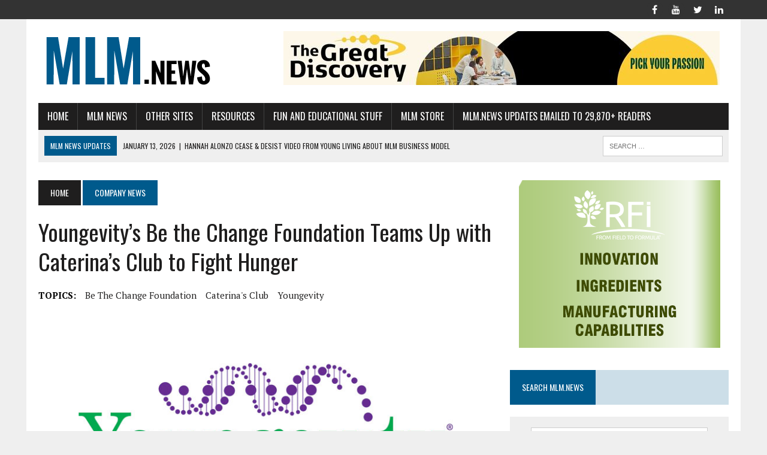

--- FILE ---
content_type: text/html; charset=UTF-8
request_url: https://mlm.news/youngevitys-be-the-change-foundation-teams-up-with-caterinas-club-to-fight-hunger/
body_size: 14384
content:
<!DOCTYPE html>
<html class="no-js" lang="en-US">
<head>
<meta charset="UTF-8">
<meta name="viewport" content="width=device-width, initial-scale=1.0">
<link rel="profile" href="http://gmpg.org/xfn/11" />
<link rel="pingback" href="https://mlm.news/xmlrpc.php" />
<meta name='robots' content='index, follow, max-image-preview:large, max-snippet:-1, max-video-preview:-1' />

	<!-- This site is optimized with the Yoast SEO plugin v26.8 - https://yoast.com/product/yoast-seo-wordpress/ -->
	<title>Youngevity&#039;s Be the Change Foundation Teams Up with Caterina’s Club to Fight Hunger - MLM News | Network Marketing and MLM Industry News and Information</title>
	<link rel="canonical" href="https://mlm.news/youngevitys-be-the-change-foundation-teams-up-with-caterinas-club-to-fight-hunger/" />
	<meta property="og:locale" content="en_US" />
	<meta property="og:type" content="article" />
	<meta property="og:title" content="Youngevity&#039;s Be the Change Foundation Teams Up with Caterina’s Club to Fight Hunger - MLM News | Network Marketing and MLM Industry News and Information" />
	<meta property="og:description" content="Youngevity is expanding the reach of its charitable arm, Youngevity Be the Change Foundation, through a new partnership with Caterina’s Club, a Los Angeles area..." />
	<meta property="og:url" content="https://mlm.news/youngevitys-be-the-change-foundation-teams-up-with-caterinas-club-to-fight-hunger/" />
	<meta property="og:site_name" content="MLM News | Network Marketing and MLM Industry News and Information" />
	<meta property="article:published_time" content="2015-12-31T18:29:25+00:00" />
	<meta property="article:modified_time" content="2015-12-31T22:31:11+00:00" />
	<meta property="og:image" content="https://mlm.news/wp-content/uploads/2015/11/youngevity.png" />
	<meta property="og:image:width" content="777" />
	<meta property="og:image:height" content="437" />
	<meta property="og:image:type" content="image/png" />
	<meta name="author" content="mlmnews" />
	<meta name="twitter:card" content="summary_large_image" />
	<meta name="twitter:label1" content="Written by" />
	<meta name="twitter:data1" content="mlmnews" />
	<meta name="twitter:label2" content="Est. reading time" />
	<meta name="twitter:data2" content="1 minute" />
	<script type="application/ld+json" class="yoast-schema-graph">{"@context":"https://schema.org","@graph":[{"@type":"Article","@id":"https://mlm.news/youngevitys-be-the-change-foundation-teams-up-with-caterinas-club-to-fight-hunger/#article","isPartOf":{"@id":"https://mlm.news/youngevitys-be-the-change-foundation-teams-up-with-caterinas-club-to-fight-hunger/"},"author":{"name":"mlmnews","@id":"https://mlm.news/#/schema/person/03ebca5ad503a34499039ac4edfd37e6"},"headline":"Youngevity&#8217;s Be the Change Foundation Teams Up with Caterina’s Club to Fight Hunger","datePublished":"2015-12-31T18:29:25+00:00","dateModified":"2015-12-31T22:31:11+00:00","mainEntityOfPage":{"@id":"https://mlm.news/youngevitys-be-the-change-foundation-teams-up-with-caterinas-club-to-fight-hunger/"},"wordCount":287,"commentCount":0,"image":{"@id":"https://mlm.news/youngevitys-be-the-change-foundation-teams-up-with-caterinas-club-to-fight-hunger/#primaryimage"},"thumbnailUrl":"https://mlm.news/wp-content/uploads/2015/11/youngevity.png","keywords":["Be The Change Foundation","Caterina's Club","Youngevity"],"articleSection":["Company News"],"inLanguage":"en-US","potentialAction":[{"@type":"CommentAction","name":"Comment","target":["https://mlm.news/youngevitys-be-the-change-foundation-teams-up-with-caterinas-club-to-fight-hunger/#respond"]}]},{"@type":"WebPage","@id":"https://mlm.news/youngevitys-be-the-change-foundation-teams-up-with-caterinas-club-to-fight-hunger/","url":"https://mlm.news/youngevitys-be-the-change-foundation-teams-up-with-caterinas-club-to-fight-hunger/","name":"Youngevity's Be the Change Foundation Teams Up with Caterina’s Club to Fight Hunger - MLM News | Network Marketing and MLM Industry News and Information","isPartOf":{"@id":"https://mlm.news/#website"},"primaryImageOfPage":{"@id":"https://mlm.news/youngevitys-be-the-change-foundation-teams-up-with-caterinas-club-to-fight-hunger/#primaryimage"},"image":{"@id":"https://mlm.news/youngevitys-be-the-change-foundation-teams-up-with-caterinas-club-to-fight-hunger/#primaryimage"},"thumbnailUrl":"https://mlm.news/wp-content/uploads/2015/11/youngevity.png","datePublished":"2015-12-31T18:29:25+00:00","dateModified":"2015-12-31T22:31:11+00:00","author":{"@id":"https://mlm.news/#/schema/person/03ebca5ad503a34499039ac4edfd37e6"},"breadcrumb":{"@id":"https://mlm.news/youngevitys-be-the-change-foundation-teams-up-with-caterinas-club-to-fight-hunger/#breadcrumb"},"inLanguage":"en-US","potentialAction":[{"@type":"ReadAction","target":["https://mlm.news/youngevitys-be-the-change-foundation-teams-up-with-caterinas-club-to-fight-hunger/"]}]},{"@type":"ImageObject","inLanguage":"en-US","@id":"https://mlm.news/youngevitys-be-the-change-foundation-teams-up-with-caterinas-club-to-fight-hunger/#primaryimage","url":"https://mlm.news/wp-content/uploads/2015/11/youngevity.png","contentUrl":"https://mlm.news/wp-content/uploads/2015/11/youngevity.png","width":777,"height":437,"caption":"Youngeveity MLM News"},{"@type":"BreadcrumbList","@id":"https://mlm.news/youngevitys-be-the-change-foundation-teams-up-with-caterinas-club-to-fight-hunger/#breadcrumb","itemListElement":[{"@type":"ListItem","position":1,"name":"Home","item":"https://mlm.news/"},{"@type":"ListItem","position":2,"name":"MLM News","item":"https://mlm.news/mlm-news/"},{"@type":"ListItem","position":3,"name":"Youngevity&#8217;s Be the Change Foundation Teams Up with Caterina’s Club to Fight Hunger"}]},{"@type":"WebSite","@id":"https://mlm.news/#website","url":"https://mlm.news/","name":"MLM News | Network Marketing and MLM Industry News and Information","description":"MLM News | Network Marketing | Direct Sales News","potentialAction":[{"@type":"SearchAction","target":{"@type":"EntryPoint","urlTemplate":"https://mlm.news/?s={search_term_string}"},"query-input":{"@type":"PropertyValueSpecification","valueRequired":true,"valueName":"search_term_string"}}],"inLanguage":"en-US"},{"@type":"Person","@id":"https://mlm.news/#/schema/person/03ebca5ad503a34499039ac4edfd37e6","name":"mlmnews","image":{"@type":"ImageObject","inLanguage":"en-US","@id":"https://mlm.news/#/schema/person/image/","url":"https://secure.gravatar.com/avatar/26eb95e254cebab4ceb1fb6c94b2586ceab4540a49fd91bfe11682a1d85ade8a?s=96&d=mm&r=g","contentUrl":"https://secure.gravatar.com/avatar/26eb95e254cebab4ceb1fb6c94b2586ceab4540a49fd91bfe11682a1d85ade8a?s=96&d=mm&r=g","caption":"mlmnews"},"url":"https://mlm.news/author/mlmnews/"}]}</script>
	<!-- / Yoast SEO plugin. -->


<link rel='dns-prefetch' href='//fonts.googleapis.com' />
<link rel="alternate" type="application/rss+xml" title="MLM News | Network Marketing and MLM Industry News and Information &raquo; Feed" href="https://mlm.news/feed/" />
<link rel="alternate" type="application/rss+xml" title="MLM News | Network Marketing and MLM Industry News and Information &raquo; Comments Feed" href="https://mlm.news/comments/feed/" />
<link rel="alternate" type="application/rss+xml" title="MLM News | Network Marketing and MLM Industry News and Information &raquo; Youngevity&#8217;s Be the Change Foundation Teams Up with Caterina’s Club to Fight Hunger Comments Feed" href="https://mlm.news/youngevitys-be-the-change-foundation-teams-up-with-caterinas-club-to-fight-hunger/feed/" />
<link rel="alternate" title="oEmbed (JSON)" type="application/json+oembed" href="https://mlm.news/wp-json/oembed/1.0/embed?url=https%3A%2F%2Fmlm.news%2Fyoungevitys-be-the-change-foundation-teams-up-with-caterinas-club-to-fight-hunger%2F" />
<link rel="alternate" title="oEmbed (XML)" type="text/xml+oembed" href="https://mlm.news/wp-json/oembed/1.0/embed?url=https%3A%2F%2Fmlm.news%2Fyoungevitys-be-the-change-foundation-teams-up-with-caterinas-club-to-fight-hunger%2F&#038;format=xml" />
<style id='wp-img-auto-sizes-contain-inline-css' type='text/css'>
img:is([sizes=auto i],[sizes^="auto," i]){contain-intrinsic-size:3000px 1500px}
/*# sourceURL=wp-img-auto-sizes-contain-inline-css */
</style>

<style id='wp-emoji-styles-inline-css' type='text/css'>

	img.wp-smiley, img.emoji {
		display: inline !important;
		border: none !important;
		box-shadow: none !important;
		height: 1em !important;
		width: 1em !important;
		margin: 0 0.07em !important;
		vertical-align: -0.1em !important;
		background: none !important;
		padding: 0 !important;
	}
/*# sourceURL=wp-emoji-styles-inline-css */
</style>
<link rel='stylesheet' id='wp-block-library-css' href='https://mlm.news/wp-includes/css/dist/block-library/style.min.css?ver=6.9' type='text/css' media='all' />
<style id='wp-block-audio-inline-css' type='text/css'>
.wp-block-audio{box-sizing:border-box}.wp-block-audio :where(figcaption){margin-bottom:1em;margin-top:.5em}.wp-block-audio audio{min-width:300px;width:100%}
/*# sourceURL=https://mlm.news/wp-includes/blocks/audio/style.min.css */
</style>
<style id='wp-block-paragraph-inline-css' type='text/css'>
.is-small-text{font-size:.875em}.is-regular-text{font-size:1em}.is-large-text{font-size:2.25em}.is-larger-text{font-size:3em}.has-drop-cap:not(:focus):first-letter{float:left;font-size:8.4em;font-style:normal;font-weight:100;line-height:.68;margin:.05em .1em 0 0;text-transform:uppercase}body.rtl .has-drop-cap:not(:focus):first-letter{float:none;margin-left:.1em}p.has-drop-cap.has-background{overflow:hidden}:root :where(p.has-background){padding:1.25em 2.375em}:where(p.has-text-color:not(.has-link-color)) a{color:inherit}p.has-text-align-left[style*="writing-mode:vertical-lr"],p.has-text-align-right[style*="writing-mode:vertical-rl"]{rotate:180deg}
/*# sourceURL=https://mlm.news/wp-includes/blocks/paragraph/style.min.css */
</style>
<style id='global-styles-inline-css' type='text/css'>
:root{--wp--preset--aspect-ratio--square: 1;--wp--preset--aspect-ratio--4-3: 4/3;--wp--preset--aspect-ratio--3-4: 3/4;--wp--preset--aspect-ratio--3-2: 3/2;--wp--preset--aspect-ratio--2-3: 2/3;--wp--preset--aspect-ratio--16-9: 16/9;--wp--preset--aspect-ratio--9-16: 9/16;--wp--preset--color--black: #000000;--wp--preset--color--cyan-bluish-gray: #abb8c3;--wp--preset--color--white: #ffffff;--wp--preset--color--pale-pink: #f78da7;--wp--preset--color--vivid-red: #cf2e2e;--wp--preset--color--luminous-vivid-orange: #ff6900;--wp--preset--color--luminous-vivid-amber: #fcb900;--wp--preset--color--light-green-cyan: #7bdcb5;--wp--preset--color--vivid-green-cyan: #00d084;--wp--preset--color--pale-cyan-blue: #8ed1fc;--wp--preset--color--vivid-cyan-blue: #0693e3;--wp--preset--color--vivid-purple: #9b51e0;--wp--preset--gradient--vivid-cyan-blue-to-vivid-purple: linear-gradient(135deg,rgb(6,147,227) 0%,rgb(155,81,224) 100%);--wp--preset--gradient--light-green-cyan-to-vivid-green-cyan: linear-gradient(135deg,rgb(122,220,180) 0%,rgb(0,208,130) 100%);--wp--preset--gradient--luminous-vivid-amber-to-luminous-vivid-orange: linear-gradient(135deg,rgb(252,185,0) 0%,rgb(255,105,0) 100%);--wp--preset--gradient--luminous-vivid-orange-to-vivid-red: linear-gradient(135deg,rgb(255,105,0) 0%,rgb(207,46,46) 100%);--wp--preset--gradient--very-light-gray-to-cyan-bluish-gray: linear-gradient(135deg,rgb(238,238,238) 0%,rgb(169,184,195) 100%);--wp--preset--gradient--cool-to-warm-spectrum: linear-gradient(135deg,rgb(74,234,220) 0%,rgb(151,120,209) 20%,rgb(207,42,186) 40%,rgb(238,44,130) 60%,rgb(251,105,98) 80%,rgb(254,248,76) 100%);--wp--preset--gradient--blush-light-purple: linear-gradient(135deg,rgb(255,206,236) 0%,rgb(152,150,240) 100%);--wp--preset--gradient--blush-bordeaux: linear-gradient(135deg,rgb(254,205,165) 0%,rgb(254,45,45) 50%,rgb(107,0,62) 100%);--wp--preset--gradient--luminous-dusk: linear-gradient(135deg,rgb(255,203,112) 0%,rgb(199,81,192) 50%,rgb(65,88,208) 100%);--wp--preset--gradient--pale-ocean: linear-gradient(135deg,rgb(255,245,203) 0%,rgb(182,227,212) 50%,rgb(51,167,181) 100%);--wp--preset--gradient--electric-grass: linear-gradient(135deg,rgb(202,248,128) 0%,rgb(113,206,126) 100%);--wp--preset--gradient--midnight: linear-gradient(135deg,rgb(2,3,129) 0%,rgb(40,116,252) 100%);--wp--preset--font-size--small: 13px;--wp--preset--font-size--medium: 20px;--wp--preset--font-size--large: 36px;--wp--preset--font-size--x-large: 42px;--wp--preset--spacing--20: 0.44rem;--wp--preset--spacing--30: 0.67rem;--wp--preset--spacing--40: 1rem;--wp--preset--spacing--50: 1.5rem;--wp--preset--spacing--60: 2.25rem;--wp--preset--spacing--70: 3.38rem;--wp--preset--spacing--80: 5.06rem;--wp--preset--shadow--natural: 6px 6px 9px rgba(0, 0, 0, 0.2);--wp--preset--shadow--deep: 12px 12px 50px rgba(0, 0, 0, 0.4);--wp--preset--shadow--sharp: 6px 6px 0px rgba(0, 0, 0, 0.2);--wp--preset--shadow--outlined: 6px 6px 0px -3px rgb(255, 255, 255), 6px 6px rgb(0, 0, 0);--wp--preset--shadow--crisp: 6px 6px 0px rgb(0, 0, 0);}:where(.is-layout-flex){gap: 0.5em;}:where(.is-layout-grid){gap: 0.5em;}body .is-layout-flex{display: flex;}.is-layout-flex{flex-wrap: wrap;align-items: center;}.is-layout-flex > :is(*, div){margin: 0;}body .is-layout-grid{display: grid;}.is-layout-grid > :is(*, div){margin: 0;}:where(.wp-block-columns.is-layout-flex){gap: 2em;}:where(.wp-block-columns.is-layout-grid){gap: 2em;}:where(.wp-block-post-template.is-layout-flex){gap: 1.25em;}:where(.wp-block-post-template.is-layout-grid){gap: 1.25em;}.has-black-color{color: var(--wp--preset--color--black) !important;}.has-cyan-bluish-gray-color{color: var(--wp--preset--color--cyan-bluish-gray) !important;}.has-white-color{color: var(--wp--preset--color--white) !important;}.has-pale-pink-color{color: var(--wp--preset--color--pale-pink) !important;}.has-vivid-red-color{color: var(--wp--preset--color--vivid-red) !important;}.has-luminous-vivid-orange-color{color: var(--wp--preset--color--luminous-vivid-orange) !important;}.has-luminous-vivid-amber-color{color: var(--wp--preset--color--luminous-vivid-amber) !important;}.has-light-green-cyan-color{color: var(--wp--preset--color--light-green-cyan) !important;}.has-vivid-green-cyan-color{color: var(--wp--preset--color--vivid-green-cyan) !important;}.has-pale-cyan-blue-color{color: var(--wp--preset--color--pale-cyan-blue) !important;}.has-vivid-cyan-blue-color{color: var(--wp--preset--color--vivid-cyan-blue) !important;}.has-vivid-purple-color{color: var(--wp--preset--color--vivid-purple) !important;}.has-black-background-color{background-color: var(--wp--preset--color--black) !important;}.has-cyan-bluish-gray-background-color{background-color: var(--wp--preset--color--cyan-bluish-gray) !important;}.has-white-background-color{background-color: var(--wp--preset--color--white) !important;}.has-pale-pink-background-color{background-color: var(--wp--preset--color--pale-pink) !important;}.has-vivid-red-background-color{background-color: var(--wp--preset--color--vivid-red) !important;}.has-luminous-vivid-orange-background-color{background-color: var(--wp--preset--color--luminous-vivid-orange) !important;}.has-luminous-vivid-amber-background-color{background-color: var(--wp--preset--color--luminous-vivid-amber) !important;}.has-light-green-cyan-background-color{background-color: var(--wp--preset--color--light-green-cyan) !important;}.has-vivid-green-cyan-background-color{background-color: var(--wp--preset--color--vivid-green-cyan) !important;}.has-pale-cyan-blue-background-color{background-color: var(--wp--preset--color--pale-cyan-blue) !important;}.has-vivid-cyan-blue-background-color{background-color: var(--wp--preset--color--vivid-cyan-blue) !important;}.has-vivid-purple-background-color{background-color: var(--wp--preset--color--vivid-purple) !important;}.has-black-border-color{border-color: var(--wp--preset--color--black) !important;}.has-cyan-bluish-gray-border-color{border-color: var(--wp--preset--color--cyan-bluish-gray) !important;}.has-white-border-color{border-color: var(--wp--preset--color--white) !important;}.has-pale-pink-border-color{border-color: var(--wp--preset--color--pale-pink) !important;}.has-vivid-red-border-color{border-color: var(--wp--preset--color--vivid-red) !important;}.has-luminous-vivid-orange-border-color{border-color: var(--wp--preset--color--luminous-vivid-orange) !important;}.has-luminous-vivid-amber-border-color{border-color: var(--wp--preset--color--luminous-vivid-amber) !important;}.has-light-green-cyan-border-color{border-color: var(--wp--preset--color--light-green-cyan) !important;}.has-vivid-green-cyan-border-color{border-color: var(--wp--preset--color--vivid-green-cyan) !important;}.has-pale-cyan-blue-border-color{border-color: var(--wp--preset--color--pale-cyan-blue) !important;}.has-vivid-cyan-blue-border-color{border-color: var(--wp--preset--color--vivid-cyan-blue) !important;}.has-vivid-purple-border-color{border-color: var(--wp--preset--color--vivid-purple) !important;}.has-vivid-cyan-blue-to-vivid-purple-gradient-background{background: var(--wp--preset--gradient--vivid-cyan-blue-to-vivid-purple) !important;}.has-light-green-cyan-to-vivid-green-cyan-gradient-background{background: var(--wp--preset--gradient--light-green-cyan-to-vivid-green-cyan) !important;}.has-luminous-vivid-amber-to-luminous-vivid-orange-gradient-background{background: var(--wp--preset--gradient--luminous-vivid-amber-to-luminous-vivid-orange) !important;}.has-luminous-vivid-orange-to-vivid-red-gradient-background{background: var(--wp--preset--gradient--luminous-vivid-orange-to-vivid-red) !important;}.has-very-light-gray-to-cyan-bluish-gray-gradient-background{background: var(--wp--preset--gradient--very-light-gray-to-cyan-bluish-gray) !important;}.has-cool-to-warm-spectrum-gradient-background{background: var(--wp--preset--gradient--cool-to-warm-spectrum) !important;}.has-blush-light-purple-gradient-background{background: var(--wp--preset--gradient--blush-light-purple) !important;}.has-blush-bordeaux-gradient-background{background: var(--wp--preset--gradient--blush-bordeaux) !important;}.has-luminous-dusk-gradient-background{background: var(--wp--preset--gradient--luminous-dusk) !important;}.has-pale-ocean-gradient-background{background: var(--wp--preset--gradient--pale-ocean) !important;}.has-electric-grass-gradient-background{background: var(--wp--preset--gradient--electric-grass) !important;}.has-midnight-gradient-background{background: var(--wp--preset--gradient--midnight) !important;}.has-small-font-size{font-size: var(--wp--preset--font-size--small) !important;}.has-medium-font-size{font-size: var(--wp--preset--font-size--medium) !important;}.has-large-font-size{font-size: var(--wp--preset--font-size--large) !important;}.has-x-large-font-size{font-size: var(--wp--preset--font-size--x-large) !important;}
/*# sourceURL=global-styles-inline-css */
</style>

<style id='classic-theme-styles-inline-css' type='text/css'>
/*! This file is auto-generated */
.wp-block-button__link{color:#fff;background-color:#32373c;border-radius:9999px;box-shadow:none;text-decoration:none;padding:calc(.667em + 2px) calc(1.333em + 2px);font-size:1.125em}.wp-block-file__button{background:#32373c;color:#fff;text-decoration:none}
/*# sourceURL=/wp-includes/css/classic-themes.min.css */
</style>
<link rel='stylesheet' id='contact-form-7-css' href='https://mlm.news/wp-content/plugins/contact-form-7/includes/css/styles.css?ver=6.1.4' type='text/css' media='all' />
<link rel='stylesheet' id='wptlkt-nicheblogtools-css' href='https://mlm.news/wp-content/plugins/wptlkt-blognichetools/public/css/wptlkt-nicheblogtools-public.min.css?ver=1.0.5' type='text/css' media='all' />
<link rel='stylesheet' id='mh-style-css' href='https://mlm.news/wp-content/themes/mh-newsdesk/style.css?ver=1.5.5' type='text/css' media='all' />
<link rel='stylesheet' id='mh-font-awesome-css' href='https://mlm.news/wp-content/themes/mh-newsdesk/includes/font-awesome.min.css' type='text/css' media='all' />
<link rel='stylesheet' id='mh-google-fonts-css' href='https://fonts.googleapis.com/css?family=PT+Serif:300,400,400italic,600,700%7cOswald:300,400,400italic,600,700' type='text/css' media='all' />
<script type="text/javascript" src="https://mlm.news/wp-includes/js/jquery/jquery.min.js?ver=3.7.1" id="jquery-core-js"></script>
<script type="text/javascript" src="https://mlm.news/wp-includes/js/jquery/jquery-migrate.min.js?ver=3.4.1" id="jquery-migrate-js"></script>
<script type="text/javascript" src="https://mlm.news/wp-content/plugins/wptlkt-blognichetools/public/js/wptlkt-nicheblogtools-public.min.js?ver=1.0.5" id="wptlkt-nicheblogtools-js"></script>
<script type="text/javascript" src="https://mlm.news/wp-content/themes/mh-newsdesk/js/scripts.js?ver=6.9" id="mh-scripts-js"></script>
<link rel="https://api.w.org/" href="https://mlm.news/wp-json/" /><link rel="alternate" title="JSON" type="application/json" href="https://mlm.news/wp-json/wp/v2/posts/1961" /><link rel="EditURI" type="application/rsd+xml" title="RSD" href="https://mlm.news/xmlrpc.php?rsd" />
<meta name="generator" content="WordPress 6.9" />
<link rel='shortlink' href='https://mlm.news/?p=1961' />
<!--[if lt IE 9]>
<script src="https://mlm.news/wp-content/themes/mh-newsdesk/js/css3-mediaqueries.js"></script>
<![endif]-->
<link rel="icon" href="https://mlm.news/wp-content/uploads/2024/05/newspaperboy1-150x150.png" sizes="32x32" />
<link rel="icon" href="https://mlm.news/wp-content/uploads/2024/05/newspaperboy1.png" sizes="192x192" />
<link rel="apple-touch-icon" href="https://mlm.news/wp-content/uploads/2024/05/newspaperboy1.png" />
<meta name="msapplication-TileImage" content="https://mlm.news/wp-content/uploads/2024/05/newspaperboy1.png" />
</head>
<body class="wp-singular post-template-default single single-post postid-1961 single-format-standard wp-theme-mh-newsdesk mh-right-sb mh-loop-layout1" itemscope="itemscope" itemtype="http://schema.org/WebPage">
	<div class="header-top">
		<div class="wrapper-inner clearfix">
										<nav class="social-nav clearfix" itemscope="itemscope" itemtype="http://schema.org/SiteNavigationElement">
					<div class="menu-social-top-container"><ul id="menu-social-top" class="menu"><li id="menu-item-244" class="menu-item menu-item-type-custom menu-item-object-custom menu-item-244"><a href="http://facebook.com/networkleads"><span class="fa-stack"><i class="fa fa-circle fa-stack-2x"></i><i class="fa fa-mh-social fa-stack-1x"></i></span><span class="screen-reader-text">Facebook</span></a></li>
<li id="menu-item-245" class="menu-item menu-item-type-custom menu-item-object-custom menu-item-245"><a href="http://www.youtube.com/networkleadstv"><span class="fa-stack"><i class="fa fa-circle fa-stack-2x"></i><i class="fa fa-mh-social fa-stack-1x"></i></span><span class="screen-reader-text">YouTube</span></a></li>
<li id="menu-item-246" class="menu-item menu-item-type-custom menu-item-object-custom menu-item-246"><a href="http://www.twitter.com/networkleads"><span class="fa-stack"><i class="fa fa-circle fa-stack-2x"></i><i class="fa fa-mh-social fa-stack-1x"></i></span><span class="screen-reader-text">Twitter</span></a></li>
<li id="menu-item-281" class="menu-item menu-item-type-custom menu-item-object-custom menu-item-281"><a href="http://www.linkedin.com/in/PeterMingils"><span class="fa-stack"><i class="fa fa-circle fa-stack-2x"></i><i class="fa fa-mh-social fa-stack-1x"></i></span><span class="screen-reader-text">Linked In</span></a></li>
</ul></div>				</nav>
					</div>
	</div>
<div id="mh-wrapper">
<header class="mh-header" itemscope="itemscope" itemtype="http://schema.org/WPHeader">
	<div class="header-wrap clearfix">
				<div class="mh-col mh-1-3 header-logo">
			<a href="https://mlm.news/" title="MLM News | Network Marketing and MLM Industry News and Information" rel="home">
<div class="logo-wrap" role="banner">
<img src="https://mlm.news/wp-content/uploads/2015/08/cropped-cropped-logo.png" height="100" width="300" alt="MLM News | Network Marketing and MLM Industry News and Information" />
</div>
</a>
		</div>
		<aside id="text-6" class="mh-col mh-2-3 widget_text"><div class="header-ad">			<div class="textwidget"><p align=center><iframe src="https://imagesdetour.com/banners/ad_rotator_728x90.php" width=728 height=90 scrolling=no></iframe></p></div>
		</div></aside>	</div>
	<div class="header-menu clearfix">
		<nav class="main-nav clearfix" itemscope="itemscope" itemtype="http://schema.org/SiteNavigationElement">
			<div class="menu-main-navigation-container"><ul id="menu-main-navigation" class="menu"><li id="menu-item-23" class="menu-item menu-item-type-post_type menu-item-object-page menu-item-home menu-item-23"><a href="https://mlm.news/">Home</a></li>
<li id="menu-item-30" class="menu-item menu-item-type-post_type menu-item-object-page current_page_parent menu-item-has-children menu-item-30"><a href="https://mlm.news/mlm-news/">MLM News</a>
<ul class="sub-menu">
	<li id="menu-item-204" class="menu-item menu-item-type-taxonomy menu-item-object-category current-post-ancestor current-menu-parent current-post-parent menu-item-204"><a href="https://mlm.news/category/company-news/">Company News</a></li>
	<li id="menu-item-205" class="menu-item menu-item-type-taxonomy menu-item-object-category menu-item-205"><a href="https://mlm.news/category/industry-news/">Industry news</a></li>
	<li id="menu-item-206" class="menu-item menu-item-type-taxonomy menu-item-object-category menu-item-206"><a href="https://mlm.news/category/distributor-news/">Distributor News</a></li>
</ul>
</li>
<li id="menu-item-24" class="menu-item menu-item-type-post_type menu-item-object-page menu-item-24"><a href="https://mlm.news/other-sites/">Other Sites</a></li>
<li id="menu-item-44" class="menu-item menu-item-type-post_type menu-item-object-page menu-item-has-children menu-item-44"><a href="https://mlm.news/resources/">Resources</a>
<ul class="sub-menu">
	<li id="menu-item-2409" class="menu-item menu-item-type-taxonomy menu-item-object-category menu-item-2409"><a href="https://mlm.news/category/resources/government-and-regulations/">Government and Regulations</a></li>
	<li id="menu-item-226" class="menu-item menu-item-type-taxonomy menu-item-object-category menu-item-226"><a href="https://mlm.news/category/alternative-views/">Alternative Views</a></li>
	<li id="menu-item-227" class="menu-item menu-item-type-taxonomy menu-item-object-category menu-item-227"><a href="https://mlm.news/category/health-nutrition-experts/">Health and Nutrition Experts</a></li>
	<li id="menu-item-228" class="menu-item menu-item-type-taxonomy menu-item-object-category menu-item-228"><a href="https://mlm.news/category/mlm-critics-skeptics/">MLM Critics and Skeptics</a></li>
	<li id="menu-item-2502" class="menu-item menu-item-type-taxonomy menu-item-object-category menu-item-2502"><a href="https://mlm.news/category/resources/lawsuits/">Lawsuits</a></li>
</ul>
</li>
<li id="menu-item-411" class="menu-item menu-item-type-taxonomy menu-item-object-category menu-item-has-children menu-item-411"><a href="https://mlm.news/category/fun-educational/">Fun and Educational Stuff</a>
<ul class="sub-menu">
	<li id="menu-item-2235" class="menu-item menu-item-type-taxonomy menu-item-object-category menu-item-2235"><a href="https://mlm.news/category/fun-educational/building-fortunes-radio/">Building Fortunes Radio Shows</a></li>
</ul>
</li>
<li id="menu-item-3197" class="menu-item menu-item-type-custom menu-item-object-custom menu-item-3197"><a href="http://store.mlm.news">MLM Store</a></li>
<li id="menu-item-331" class="menu-item menu-item-type-post_type menu-item-object-page menu-item-331"><a href="https://mlm.news/bi-weekly-mlm-news-updates-emailed/">MLM.News Updates Emailed To 29,870+ Readers</a></li>
</ul></div>		</nav>
		<div class="header-sub clearfix">
							<div id="ticker" class="news-ticker mh-col mh-2-3 clearfix">
			<span class="ticker-title">
			MLM News Updates		</span>
		<ul class="ticker-content">			<li class="ticker-item">
				<a class="ticker-item-link" href="https://mlm.news/hannah-alonzo-cease-desist-video-from-young-living-about-mlm-business-model/" title="Hannah Alonzo cease &amp; Desist Video from Young Living about MLM Business Model">
					<span class="ticker-item-date">January 13, 2026</span>
					<span class="ticker-item-separator">|</span>
					<span class="ticker-item-title">Hannah Alonzo cease &amp; Desist Video from Young Living about MLM Business Model</span>
				</a>
			</li>			<li class="ticker-item">
				<a class="ticker-item-link" href="https://mlm.news/hannah-alonzo-video-take-down-young-living-leaked-email-and-mlm-business-model-change/" title="Hannah Alonzo Video take-down Young Living leaked Email and MLM Business Model Change">
					<span class="ticker-item-date">January 10, 2026</span>
					<span class="ticker-item-separator">|</span>
					<span class="ticker-item-title">Hannah Alonzo Video take-down Young Living leaked Email and MLM Business Model Change</span>
				</a>
			</li>			<li class="ticker-item">
				<a class="ticker-item-link" href="https://mlm.news/amway-loses-major-farm-and-pays-fine/" title="Amway Loses Major Farm and Pays fine">
					<span class="ticker-item-date">January 10, 2026</span>
					<span class="ticker-item-separator">|</span>
					<span class="ticker-item-title">Amway Loses Major Farm and Pays fine</span>
				</a>
			</li>			<li class="ticker-item">
				<a class="ticker-item-link" href="https://mlm.news/bk-boreyko-explains-personal-and-health-issues-which-lead-to-bode-pro-selling-out-to-zinzino/" title="BK Boreyko explains personal and health issues which lead to Bode Pro selling out to Zinzino">
					<span class="ticker-item-date">September 12, 2025</span>
					<span class="ticker-item-separator">|</span>
					<span class="ticker-item-title">BK Boreyko explains personal and health issues which lead to Bode Pro selling out to Zinzino</span>
				</a>
			</li>			<li class="ticker-item">
				<a class="ticker-item-link" href="https://mlm.news/dsef-warning-letter-to-bill-keep-and-college-of-new-jersey/" title="DSEF Warning letter to Bill Keep and College of New Jersey">
					<span class="ticker-item-date">August 30, 2025</span>
					<span class="ticker-item-separator">|</span>
					<span class="ticker-item-title">DSEF Warning letter to Bill Keep and College of New Jersey</span>
				</a>
			</li>			<li class="ticker-item">
				<a class="ticker-item-link" href="https://mlm.news/mlm-companies-doe-not-do-surveillance-pricing/" title="MLM Companies do not do Surveillance Pricing">
					<span class="ticker-item-date">July 8, 2025</span>
					<span class="ticker-item-separator">|</span>
					<span class="ticker-item-title">MLM Companies do not do Surveillance Pricing</span>
				</a>
			</li>			<li class="ticker-item">
				<a class="ticker-item-link" href="https://mlm.news/theres-a-waiting-period-for-mlm-trend-in-the-works/" title="There&#8217;s a waiting period for MLM Trend in the works">
					<span class="ticker-item-date">May 30, 2025</span>
					<span class="ticker-item-separator">|</span>
					<span class="ticker-item-title">There&#8217;s a waiting period for MLM Trend in the works</span>
				</a>
			</li>			<li class="ticker-item">
				<a class="ticker-item-link" href="https://mlm.news/peter-mingils-and-tom-chenault-on-legacy-leadership-radio-for-mlm/" title="Peter Mingils and Tom Chenault on Legacy Leadership Radio for MLM">
					<span class="ticker-item-date">May 20, 2025</span>
					<span class="ticker-item-separator">|</span>
					<span class="ticker-item-title">Peter Mingils and Tom Chenault on Legacy Leadership Radio for MLM</span>
				</a>
			</li>			<li class="ticker-item">
				<a class="ticker-item-link" href="https://mlm.news/how-faith-factors-in-to-mlm-industry/" title="How Faith factors in to MLM industry">
					<span class="ticker-item-date">May 10, 2025</span>
					<span class="ticker-item-separator">|</span>
					<span class="ticker-item-title">How Faith factors in to MLM industry</span>
				</a>
			</li>			<li class="ticker-item">
				<a class="ticker-item-link" href="https://mlm.news/ftc-shuts-down-mlm-company-iyovia-known-before-as-im-academy-and-im-live/" title="FTC Shuts down MLM Company Iyovia known before as IM Academy and IM Live">
					<span class="ticker-item-date">May 2, 2025</span>
					<span class="ticker-item-separator">|</span>
					<span class="ticker-item-title">FTC Shuts down MLM Company Iyovia known before as IM Academy and IM Live</span>
				</a>
			</li>	</ul>
</div>						<aside class="mh-col mh-1-3 header-search">
				<form role="search" method="get" class="search-form" action="https://mlm.news/">
				<label>
					<span class="screen-reader-text">Search for:</span>
					<input type="search" class="search-field" placeholder="Search &hellip;" value="" name="s" />
				</label>
				<input type="submit" class="search-submit" value="Search" />
			</form>			</aside>
		</div>
	</div>
</header><div class="mh-section mh-group">
	<div id="main-content" class="mh-content" role="main" itemprop="mainContentOfPage"><nav class="breadcrumb" itemscope itemtype="http://schema.org/BreadcrumbList"><span itemprop="itemListElement" itemscope itemtype="http://schema.org/ListItem"><a href="https://mlm.news" itemprop="item" class="bc-home"><span itemprop="name">Home</span></a><meta itemprop="position" content="1" /></span> <span itemprop="itemListElement" itemscope itemtype="http://schema.org/ListItem"><a href="https://mlm.news/category/company-news/" itemprop="item"><span itemprop="name">Company News</span></a><meta itemprop="position" content="2" /></span></nav>
<article id="post-1961" class="post-1961 post type-post status-publish format-standard has-post-thumbnail hentry category-company-news tag-be-the-change-foundation tag-caterinas-club tag-youngevity">
	<header class="entry-header clearfix">
		<h1 class="entry-title">
			Youngevity&#8217;s Be the Change Foundation Teams Up with Caterina’s Club to Fight Hunger		</h1><div class="entry-tags clearfix"><span>TOPICS:</span><a href="https://mlm.news/tag/be-the-change-foundation/" rel="tag">Be The Change Foundation</a><a href="https://mlm.news/tag/caterinas-club/" rel="tag">Caterina's Club</a><a href="https://mlm.news/tag/youngevity/" rel="tag">Youngevity</a></div>	</header>
<div class="entry-thumbnail">
<img width="777" height="437" src="https://mlm.news/wp-content/uploads/2015/11/youngevity.png" class="attachment-content-single size-content-single wp-post-image" alt="Youngevity" decoding="async" fetchpriority="high" srcset="https://mlm.news/wp-content/uploads/2015/11/youngevity.png 777w, https://mlm.news/wp-content/uploads/2015/11/youngevity-300x169.png 300w, https://mlm.news/wp-content/uploads/2015/11/youngevity-180x101.png 180w, https://mlm.news/wp-content/uploads/2015/11/youngevity-260x146.png 260w, https://mlm.news/wp-content/uploads/2015/11/youngevity-373x210.png 373w, https://mlm.news/wp-content/uploads/2015/11/youngevity-120x67.png 120w" sizes="(max-width: 777px) 100vw, 777px" /><span class="wp-caption-text">Youngeveity MLM News</span>
</div>
<div id="text-14" class="sb-widget post-ad post-ad-1 widget_text">			<div class="textwidget"><p align=center><iframe src="https://imagesdetour.com/banners/ad_rotator_728x90.php" width=728 height=90 scrolling=no></iframe></p></div>
		</div><p class="entry-meta">
<span class="entry-meta-author vcard author">Posted By: <a class="fn" href="https://mlm.news/author/mlmnews/">mlmnews</a></span>
<span class="entry-meta-date updated">December 31, 2015</span>
</p>
	<div class="entry-content clearfix">
		<h4>Youngevity is expanding the reach of its charitable arm, Youngevity Be the Change Foundation, through a new partnership with Caterina’s Club, a Los Angeles area nonprofit that serves hot meals to local children.</h4>
<p>The 2-year-old foundation supports a roster of hand-picked charities, among them American Red Cross, Make-A-Wish Foundation and Wounded Warrior Project. Funding comes from the sale of designated Youngevity products, with the company donating 100 percent of proceeds to Youngevity Be the Change.</p>
<p>California-based Youngevity has found a local partner in Caterina’s Club, a nonprofit founded by Italian Chef Bruno Serato, who presides over the kitchen at the famed White House restaurant in Anaheim, California. Each week, Caterina’s Club serves a nutritious meal of freshly made pasta and vegetables to more than 1,800 children, many of them poor and living in motels with their families. Serato is an advocate of “the power of pasta” as a sustainable and affordable source of energy.</p>
<blockquote><p>“A call to action is one of our core tenants at Youngevity Be the Change Foundation, and Caterina’s Club provides an opportunity for any of our distributors and customers to emulate Chef Bruno’s model and help feed and provide help for families in need in America,” said Lisa “Sunshine” Briskie, Director of Youngevity Be the Change. “We are proud to stand with them.”</p></blockquote>
<p>Since its founding in 2005, Caterina’s Club has provided more than 1 million meals to children in need. The charity also has helped to relocate hundreds of people from motels to Section 8 housing. In 2011, CNN recognized the work of Caterina’s Club by including Serato among its Top 10 Heroes of the year.</p>
<p><a href="http://directsellingnews.com/index.php/view/youngevity_be_the_change_foundation_to_fight_hunger_with_caterinas_club" target="_blank">Article Source:</a></p>
	</div>
	<div id="text-13" class="sb-widget post-ad post-ad-2 widget_text">			<div class="textwidget"><p align=center><iframe src="https://imagesdetour.com/banners/ad_rotator_728x90.php" width=728 height=90 scrolling=no></iframe></p></div>
		</div></article><div class="mh-share-buttons mh-group">
    <a class="mh-col mh-1-4 mh-facebook" href="#" onclick="window.open('http://www.facebook.com/sharer.php?u=https://mlm.news/youngevitys-be-the-change-foundation-teams-up-with-caterinas-club-to-fight-hunger/&t=Youngevity&#8217;s Be the Change Foundation Teams Up with Caterina’s Club to Fight Hunger', 'facebookShare', 'width=626,height=436'); return false;" title="Share on Facebook">
	    <span class="mh-share-button"><i class="fa fa-facebook fa-2x"></i>SHARE</span>
	</a>
    <a class="mh-col mh-1-4 mh-twitter" href="#" onclick="window.open('http://twitter.com/share?text=Youngevity&#8217;s Be the Change Foundation Teams Up with Caterina’s Club to Fight Hunger -&url=https://mlm.news/youngevitys-be-the-change-foundation-teams-up-with-caterinas-club-to-fight-hunger/', 'twitterShare', 'width=626,height=436'); return false;" title="Tweet This Post">
	    <span class="mh-share-button"><i class="fa fa-twitter fa-2x"></i>TWEET</span>
	</a>
    <a class="mh-col mh-1-4 mh-pinterest" href="#" onclick="window.open('http://pinterest.com/pin/create/button/?url=https://mlm.news/youngevitys-be-the-change-foundation-teams-up-with-caterinas-club-to-fight-hunger/&media=https://mlm.news/wp-content/uploads/2015/11/youngevity.png&description=Youngevity&#8217;s Be the Change Foundation Teams Up with Caterina’s Club to Fight Hunger', 'pinterestShare', 'width=750,height=350'); return false;" title="Pin This Post">
	    <span class="mh-share-button"><i class="fa fa-pinterest fa-2x"></i>PIN</span>
	</a>
</div><nav class="post-nav-wrap" itemscope="itemscope" itemtype="http://schema.org/SiteNavigationElement">
<ul class="post-nav clearfix">
<li class="post-nav-prev">
<a href="https://mlm.news/the-hope-4-you-foundation-receives-a-donation-from-arbonne/" rel="prev"><i class="fa fa-chevron-left"></i>Previous post</a></li>
<li class="post-nav-next">
<a href="https://mlm.news/jodee-baer-talks-about-zija-healthy-lifestyle-and-weight-loss-program/" rel="next">Next post<i class="fa fa-chevron-right"></i></a></li>
</ul>
</nav>
		<h4 class="widget-title related-content-title">
			<span>Related Articles</span>
		</h4>
		<div class="related-content clearfix"><article class="mh-col mh-1-4 content-grid post-3132 post type-post status-publish format-standard has-post-thumbnail hentry category-company-news tag-be-the-change tag-youngevity">
	<div class="content-thumb content-grid-thumb">
		<a href="https://mlm.news/youngevity-declares-wednesday-september-7-2016-be-the-change-day-in-salt-lake-city-utah/" title="Youngevity Declares Wednesday, September 7, 2016 &#8211; &#8220;Be The Change Day&#8221; in Salt Lake City, Utah"><img width="180" height="101" src="https://mlm.news/wp-content/uploads/2015/11/youngevity-180x101.png" class="attachment-content-grid size-content-grid wp-post-image" alt="Youngevity" decoding="async" srcset="https://mlm.news/wp-content/uploads/2015/11/youngevity-180x101.png 180w, https://mlm.news/wp-content/uploads/2015/11/youngevity-300x169.png 300w, https://mlm.news/wp-content/uploads/2015/11/youngevity-260x146.png 260w, https://mlm.news/wp-content/uploads/2015/11/youngevity-373x210.png 373w, https://mlm.news/wp-content/uploads/2015/11/youngevity-120x67.png 120w, https://mlm.news/wp-content/uploads/2015/11/youngevity.png 777w" sizes="(max-width: 180px) 100vw, 180px" />		</a>
	</div>
			<p class="entry-meta">
			<span><a href="https://mlm.news/category/company-news/" rel="category tag">Company News</a></span>
		</p>
		<h3 class="entry-title content-grid-title">
		<a href="https://mlm.news/youngevity-declares-wednesday-september-7-2016-be-the-change-day-in-salt-lake-city-utah/" title="Youngevity Declares Wednesday, September 7, 2016 &#8211; &#8220;Be The Change Day&#8221; in Salt Lake City, Utah" rel="bookmark">
			Youngevity Declares Wednesday, September 7, 2016 &#8211; &#8220;Be The Change Day&#8221; in Salt Lake City, Utah		</a>
	</h3>
</article>
<hr class="mh-separator content-grid-separator"><article class="mh-col mh-1-4 content-grid post-4323 post type-post status-publish format-standard has-post-thumbnail hentry category-company-news tag-telly-awards tag-youngevity">
	<div class="content-thumb content-grid-thumb">
		<a href="https://mlm.news/youngevity-awarded-10-telly-awards-in-first-year-of-entry-including-3-coveted-silver-tellys-the-programs-top-honor/" title="Youngevity Awarded 10 Telly Awards in First Year of Entry, Including 3 Coveted Silver Tellys &#8212; The Program&#8217;s Top Honor"><img width="180" height="101" src="https://mlm.news/wp-content/uploads/2017/03/youngevity-new-180x101.png" class="attachment-content-grid size-content-grid wp-post-image" alt="" decoding="async" srcset="https://mlm.news/wp-content/uploads/2017/03/youngevity-new-180x101.png 180w, https://mlm.news/wp-content/uploads/2017/03/youngevity-new-300x169.png 300w, https://mlm.news/wp-content/uploads/2017/03/youngevity-new-768x432.png 768w, https://mlm.news/wp-content/uploads/2017/03/youngevity-new-260x146.png 260w, https://mlm.news/wp-content/uploads/2017/03/youngevity-new-373x210.png 373w, https://mlm.news/wp-content/uploads/2017/03/youngevity-new-120x67.png 120w, https://mlm.news/wp-content/uploads/2017/03/youngevity-new.png 777w" sizes="(max-width: 180px) 100vw, 180px" />		</a>
	</div>
			<p class="entry-meta">
			<span><a href="https://mlm.news/category/company-news/" rel="category tag">Company News</a></span>
		</p>
		<h3 class="entry-title content-grid-title">
		<a href="https://mlm.news/youngevity-awarded-10-telly-awards-in-first-year-of-entry-including-3-coveted-silver-tellys-the-programs-top-honor/" title="Youngevity Awarded 10 Telly Awards in First Year of Entry, Including 3 Coveted Silver Tellys &#8212; The Program&#8217;s Top Honor" rel="bookmark">
			Youngevity Awarded 10 Telly Awards in First Year of Entry, Including 3 Coveted Silver Tellys &#8212; The Program&#8217;s Top Honor		</a>
	</h3>
</article>
<hr class="mh-separator content-grid-separator"><article class="mh-col mh-1-4 content-grid post-3423 post type-post status-publish format-standard has-post-thumbnail hentry category-company-news tag-449 tag-q3 tag-youngevity">
	<div class="content-thumb content-grid-thumb">
		<a href="https://mlm.news/youngevity-international-delivers-record-revenue-for-q3-2016/" title="Youngevity International Delivers Record Revenue for Q3 2016"><img width="180" height="101" src="https://mlm.news/wp-content/uploads/2015/11/youngevity-180x101.png" class="attachment-content-grid size-content-grid wp-post-image" alt="Youngevity" decoding="async" loading="lazy" srcset="https://mlm.news/wp-content/uploads/2015/11/youngevity-180x101.png 180w, https://mlm.news/wp-content/uploads/2015/11/youngevity-300x169.png 300w, https://mlm.news/wp-content/uploads/2015/11/youngevity-260x146.png 260w, https://mlm.news/wp-content/uploads/2015/11/youngevity-373x210.png 373w, https://mlm.news/wp-content/uploads/2015/11/youngevity-120x67.png 120w, https://mlm.news/wp-content/uploads/2015/11/youngevity.png 777w" sizes="auto, (max-width: 180px) 100vw, 180px" />		</a>
	</div>
			<p class="entry-meta">
			<span><a href="https://mlm.news/category/company-news/" rel="category tag">Company News</a></span>
		</p>
		<h3 class="entry-title content-grid-title">
		<a href="https://mlm.news/youngevity-international-delivers-record-revenue-for-q3-2016/" title="Youngevity International Delivers Record Revenue for Q3 2016" rel="bookmark">
			Youngevity International Delivers Record Revenue for Q3 2016		</a>
	</h3>
</article>
<hr class="mh-separator content-grid-separator"><article class="mh-col mh-1-4 content-grid post-4140 post type-post status-publish format-standard has-post-thumbnail hentry category-company-news tag-youngevity">
	<div class="content-thumb content-grid-thumb">
		<a href="https://mlm.news/youngevity-introduces-y-dr8tm-hydration-filtration-and-nutritional-water-bottle-system/" title="Youngevity Introduces Y-DR8+(TM) Hydration, Filtration and Nutritional Water Bottle System"><img width="180" height="101" src="https://mlm.news/wp-content/uploads/2017/03/youngevity-new-180x101.png" class="attachment-content-grid size-content-grid wp-post-image" alt="" decoding="async" loading="lazy" srcset="https://mlm.news/wp-content/uploads/2017/03/youngevity-new-180x101.png 180w, https://mlm.news/wp-content/uploads/2017/03/youngevity-new-300x169.png 300w, https://mlm.news/wp-content/uploads/2017/03/youngevity-new-768x432.png 768w, https://mlm.news/wp-content/uploads/2017/03/youngevity-new-260x146.png 260w, https://mlm.news/wp-content/uploads/2017/03/youngevity-new-373x210.png 373w, https://mlm.news/wp-content/uploads/2017/03/youngevity-new-120x67.png 120w, https://mlm.news/wp-content/uploads/2017/03/youngevity-new.png 777w" sizes="auto, (max-width: 180px) 100vw, 180px" />		</a>
	</div>
			<p class="entry-meta">
			<span><a href="https://mlm.news/category/company-news/" rel="category tag">Company News</a></span>
		</p>
		<h3 class="entry-title content-grid-title">
		<a href="https://mlm.news/youngevity-introduces-y-dr8tm-hydration-filtration-and-nutritional-water-bottle-system/" title="Youngevity Introduces Y-DR8+(TM) Hydration, Filtration and Nutritional Water Bottle System" rel="bookmark">
			Youngevity Introduces Y-DR8+(TM) Hydration, Filtration and Nutritional Water Bottle System		</a>
	</h3>
</article>
<hr class="mh-separator content-grid-separator">		</div><div class="comments-wrap">
<h4 class="comment-section-title"><span class="comment-count">Be the first to comment</span> <span class="comment-count-more">on "Youngevity&#8217;s Be the Change Foundation Teams Up with Caterina’s Club to Fight Hunger"</span></h4>
</div>
	<div id="respond" class="comment-respond">
		<h3 id="reply-title" class="comment-reply-title">Leave a comment <small><a rel="nofollow" id="cancel-comment-reply-link" href="/youngevitys-be-the-change-foundation-teams-up-with-caterinas-club-to-fight-hunger/#respond" style="display:none;">Cancel reply</a></small></h3><form action="https://mlm.news/wp-comments-post.php" method="post" id="commentform" class="comment-form"><p class="comment-notes">Your email address will not be published.</p><p class="comment-form-comment"><label for="comment">Comment</label><br/><textarea id="comment" name="comment" cols="45" rows="5" aria-required="true"></textarea></p><p class="comment-form-author"><label for="author">Name </label><span class="required">*</span><br/><input id="author" name="author" type="text" value="" size="30" aria-required='true' /></p>
<p class="comment-form-email"><label for="email">Email </label><span class="required">*</span><br/><input id="email" name="email" type="text" value="" size="30" aria-required='true' /></p>
<p class="comment-form-url"><label for="url">Website</label><br/><input id="url" name="url" type="text" value="" size="30" /></p>
<p class="comment-form-cookies-consent"><input id="wp-comment-cookies-consent" name="wp-comment-cookies-consent" type="checkbox" value="yes" /><label for="wp-comment-cookies-consent">Save my name, email, and website in this browser for the next time I comment.</label></p>
<p class="form-submit"><input name="submit" type="submit" id="submit" class="submit" value="Post Comment" /> <input type='hidden' name='comment_post_ID' value='1961' id='comment_post_ID' />
<input type='hidden' name='comment_parent' id='comment_parent' value='0' />
</p><p style="display: none;"><input type="hidden" id="akismet_comment_nonce" name="akismet_comment_nonce" value="47d3f91a17" /></p><p style="display: none !important;" class="akismet-fields-container" data-prefix="ak_"><label>&#916;<textarea name="ak_hp_textarea" cols="45" rows="8" maxlength="100"></textarea></label><input type="hidden" id="ak_js_1" name="ak_js" value="144"/><script>document.getElementById( "ak_js_1" ).setAttribute( "value", ( new Date() ).getTime() );</script></p></form>	</div><!-- #respond -->
		</div>
	<aside class="mh-sidebar" itemscope="itemscope" itemtype="http://schema.org/WPSideBar">
	<div id="text-11" class="sb-widget clearfix widget_text">			<div class="textwidget"><p align=center><iframe src="https://imagesdetour.com/banners/ad_rotator_336x280.php" width=336 height=280 scrolling=no></iframe></p></div>
		</div><div id="search-2" class="sb-widget clearfix widget_search"><h4 class="widget-title"><span>Search MLM.news</span></h4><form role="search" method="get" class="search-form" action="https://mlm.news/">
				<label>
					<span class="screen-reader-text">Search for:</span>
					<input type="search" class="search-field" placeholder="Search &hellip;" value="" name="s" />
				</label>
				<input type="submit" class="search-submit" value="Search" />
			</form></div><div id="mh_newsdesk_facebook_page-2" class="sb-widget clearfix mh_newsdesk_facebook_page"><h4 class="widget-title"><span>Follow on Facebook</span></h4><div class="fb-page" data-href="https://www.facebook.com/networkleads" data-width="373" data-height="500" data-hide-cover="0" data-show-facepile="1" data-show-posts="0"></div>
</div><div id="mh_newsdesk_youtube-2" class="sb-widget clearfix mh_newsdesk_youtube">			<div class="mh-video-widget">
        		<div class="mh-video-container">
        			<iframe seamless width="1280" height="720" src="//www.youtube.com/embed/34KKVG4tfR4?wmode=opaque&amp;hd=1&amp;autoplay=0&amp;showinfo=0&amp;controls=0&amp;rel=0" allowfullscreen></iframe>
        		</div>
			</div></div><div id="mh_newsdesk_custom_posts-5" class="sb-widget clearfix mh_newsdesk_custom_posts">			<div class="mh-cp-widget clearfix">						<article class="cp-wrap cp-large clearfix">
							<div class="cp-thumb-xl">
								<a href="https://mlm.news/hannah-alonzo-video-take-down-young-living-leaked-email-and-mlm-business-model-change/" title="Hannah Alonzo Video take-down Young Living leaked Email and MLM Business Model Change"><img width="373" height="210" src="https://mlm.news/wp-content/uploads/2026/01/MLM-News_-Young-Living-373x210.png" class="attachment-cp-thumb-xl size-cp-thumb-xl wp-post-image" alt="" decoding="async" loading="lazy" srcset="https://mlm.news/wp-content/uploads/2026/01/MLM-News_-Young-Living-373x210.png 373w, https://mlm.news/wp-content/uploads/2026/01/MLM-News_-Young-Living-300x169.png 300w, https://mlm.news/wp-content/uploads/2026/01/MLM-News_-Young-Living-1024x576.png 1024w, https://mlm.news/wp-content/uploads/2026/01/MLM-News_-Young-Living-768x432.png 768w, https://mlm.news/wp-content/uploads/2026/01/MLM-News_-Young-Living-1536x864.png 1536w, https://mlm.news/wp-content/uploads/2026/01/MLM-News_-Young-Living-777x437.png 777w, https://mlm.news/wp-content/uploads/2026/01/MLM-News_-Young-Living-180x101.png 180w, https://mlm.news/wp-content/uploads/2026/01/MLM-News_-Young-Living-260x146.png 260w, https://mlm.news/wp-content/uploads/2026/01/MLM-News_-Young-Living-120x67.png 120w, https://mlm.news/wp-content/uploads/2026/01/MLM-News_-Young-Living.png 1600w" sizes="auto, (max-width: 373px) 100vw, 373px" />								</a>
							</div>
														<h3 class="cp-title-xl">
								<a href="https://mlm.news/hannah-alonzo-video-take-down-young-living-leaked-email-and-mlm-business-model-change/" title="Hannah Alonzo Video take-down Young Living leaked Email and MLM Business Model Change" rel="bookmark">
									Hannah Alonzo Video take-down Young Living leaked Email and MLM Business Model Change								</a>
							</h3>
							<div class="cp-excerpt-xl">
								<p>Hannah Alonzo is a popular Social Media and You Tube Content creator. Listen in to this seep dive based on the transcript from the Video,&#8230;</p>
											<a class="button" href="https://mlm.news/hannah-alonzo-video-take-down-young-living-leaked-email-and-mlm-business-model-change/">
				<span>Read More</span>
			</a>							</div>
						</article>
						<hr class="mh-separator">						<article class="cp-wrap cp-small clearfix">
							<div class="cp-thumb-small">
								<a href="https://mlm.news/amway-loses-major-farm-and-pays-fine/" title="Amway Loses Major Farm and Pays fine"><img width="120" height="67" src="https://mlm.news/wp-content/uploads/2026/01/MLM-News_-Amway-120x67.png" class="attachment-cp-thumb-small size-cp-thumb-small wp-post-image" alt="" decoding="async" loading="lazy" srcset="https://mlm.news/wp-content/uploads/2026/01/MLM-News_-Amway-120x67.png 120w, https://mlm.news/wp-content/uploads/2026/01/MLM-News_-Amway-300x169.png 300w, https://mlm.news/wp-content/uploads/2026/01/MLM-News_-Amway-1024x576.png 1024w, https://mlm.news/wp-content/uploads/2026/01/MLM-News_-Amway-768x432.png 768w, https://mlm.news/wp-content/uploads/2026/01/MLM-News_-Amway-1536x864.png 1536w, https://mlm.news/wp-content/uploads/2026/01/MLM-News_-Amway-777x437.png 777w, https://mlm.news/wp-content/uploads/2026/01/MLM-News_-Amway-180x101.png 180w, https://mlm.news/wp-content/uploads/2026/01/MLM-News_-Amway-260x146.png 260w, https://mlm.news/wp-content/uploads/2026/01/MLM-News_-Amway-373x210.png 373w, https://mlm.news/wp-content/uploads/2026/01/MLM-News_-Amway.png 1600w" sizes="auto, (max-width: 120px) 100vw, 120px" />								</a>
							</div>
														<h3 class="cp-title-small">
								<a href="https://mlm.news/amway-loses-major-farm-and-pays-fine/" title="Amway Loses Major Farm and Pays fine" rel="bookmark">
									Amway Loses Major Farm and Pays fine								</a>
							</h3>
						</article>
						<hr class="mh-separator">						<article class="cp-wrap cp-small clearfix">
							<div class="cp-thumb-small">
								<a href="https://mlm.news/bk-boreyko-explains-personal-and-health-issues-which-lead-to-bode-pro-selling-out-to-zinzino/" title="BK Boreyko explains personal and health issues which lead to Bode Pro selling out to Zinzino"><img width="120" height="67" src="https://mlm.news/wp-content/uploads/2025/09/BK_soldout_zinzino-120x67.png" class="attachment-cp-thumb-small size-cp-thumb-small wp-post-image" alt="BK-Boreyko-bode-pro-acquired-by-zinzino-mlm-news" decoding="async" loading="lazy" srcset="https://mlm.news/wp-content/uploads/2025/09/BK_soldout_zinzino-120x67.png 120w, https://mlm.news/wp-content/uploads/2025/09/BK_soldout_zinzino-300x169.png 300w, https://mlm.news/wp-content/uploads/2025/09/BK_soldout_zinzino-768x432.png 768w, https://mlm.news/wp-content/uploads/2025/09/BK_soldout_zinzino-180x101.png 180w, https://mlm.news/wp-content/uploads/2025/09/BK_soldout_zinzino-260x146.png 260w, https://mlm.news/wp-content/uploads/2025/09/BK_soldout_zinzino-373x210.png 373w, https://mlm.news/wp-content/uploads/2025/09/BK_soldout_zinzino.png 777w" sizes="auto, (max-width: 120px) 100vw, 120px" />								</a>
							</div>
														<h3 class="cp-title-small">
								<a href="https://mlm.news/bk-boreyko-explains-personal-and-health-issues-which-lead-to-bode-pro-selling-out-to-zinzino/" title="BK Boreyko explains personal and health issues which lead to Bode Pro selling out to Zinzino" rel="bookmark">
									BK Boreyko explains personal and health issues which lead to Bode Pro selling out to Zinzino								</a>
							</h3>
						</article>
						<hr class="mh-separator">						<article class="cp-wrap cp-small clearfix">
							<div class="cp-thumb-small">
								<a href="https://mlm.news/dsef-warning-letter-to-bill-keep-and-college-of-new-jersey/" title="DSEF Warning letter to Bill Keep and College of New Jersey"><img width="120" height="67" src="https://mlm.news/wp-content/uploads/2025/08/DSEF_cnj-120x67.png" class="attachment-cp-thumb-small size-cp-thumb-small wp-post-image" alt="" decoding="async" loading="lazy" srcset="https://mlm.news/wp-content/uploads/2025/08/DSEF_cnj-120x67.png 120w, https://mlm.news/wp-content/uploads/2025/08/DSEF_cnj-300x169.png 300w, https://mlm.news/wp-content/uploads/2025/08/DSEF_cnj-768x432.png 768w, https://mlm.news/wp-content/uploads/2025/08/DSEF_cnj-180x101.png 180w, https://mlm.news/wp-content/uploads/2025/08/DSEF_cnj-260x146.png 260w, https://mlm.news/wp-content/uploads/2025/08/DSEF_cnj-373x210.png 373w, https://mlm.news/wp-content/uploads/2025/08/DSEF_cnj.png 777w" sizes="auto, (max-width: 120px) 100vw, 120px" />								</a>
							</div>
														<h3 class="cp-title-small">
								<a href="https://mlm.news/dsef-warning-letter-to-bill-keep-and-college-of-new-jersey/" title="DSEF Warning letter to Bill Keep and College of New Jersey" rel="bookmark">
									DSEF Warning letter to Bill Keep and College of New Jersey								</a>
							</h3>
						</article>
						<hr class="mh-separator">						<article class="cp-wrap cp-small clearfix">
							<div class="cp-thumb-small">
								<a href="https://mlm.news/mlm-companies-doe-not-do-surveillance-pricing/" title="MLM Companies do not do Surveillance Pricing"><img width="120" height="67" src="https://mlm.news/wp-content/uploads/2025/07/SurveillancePricing-120x67.png" class="attachment-cp-thumb-small size-cp-thumb-small wp-post-image" alt="" decoding="async" loading="lazy" srcset="https://mlm.news/wp-content/uploads/2025/07/SurveillancePricing-120x67.png 120w, https://mlm.news/wp-content/uploads/2025/07/SurveillancePricing-300x169.png 300w, https://mlm.news/wp-content/uploads/2025/07/SurveillancePricing-768x432.png 768w, https://mlm.news/wp-content/uploads/2025/07/SurveillancePricing-180x101.png 180w, https://mlm.news/wp-content/uploads/2025/07/SurveillancePricing-260x146.png 260w, https://mlm.news/wp-content/uploads/2025/07/SurveillancePricing-373x210.png 373w, https://mlm.news/wp-content/uploads/2025/07/SurveillancePricing.png 777w" sizes="auto, (max-width: 120px) 100vw, 120px" />								</a>
							</div>
														<h3 class="cp-title-small">
								<a href="https://mlm.news/mlm-companies-doe-not-do-surveillance-pricing/" title="MLM Companies do not do Surveillance Pricing" rel="bookmark">
									MLM Companies do not do Surveillance Pricing								</a>
							</h3>
						</article>
						<hr class="mh-separator">			</div></div></aside></div>
</div>
<footer class="mh-footer" itemscope="itemscope" itemtype="http://schema.org/WPFooter">
	<div id="text-12" class="footer-ad-wrap widget_text">			<div class="textwidget"><p align=center><iframe src="https://imagesdetour.com/banners/ad_rotator_728x90.php" width=728 height=90 scrolling=no></iframe></p></div>
		</div>	<div class="wrapper-inner clearfix">
					<div class="mh-section mh-group footer-widgets">
									<div class="mh-col mh-1-3 footer-1">
						<div id="nav_menu-2" class="footer-widget widget_nav_menu"><h5 class="widget-title">Navigation</h5><div class="menu-footer-navigation-left-container"><ul id="menu-footer-navigation-left" class="menu"><li id="menu-item-229" class="menu-item menu-item-type-post_type menu-item-object-page menu-item-home menu-item-229"><a href="https://mlm.news/">Home</a></li>
<li id="menu-item-231" class="menu-item menu-item-type-post_type menu-item-object-page current_page_parent menu-item-231"><a href="https://mlm.news/mlm-news/">MLM News</a></li>
<li id="menu-item-232" class="menu-item menu-item-type-post_type menu-item-object-page menu-item-232"><a href="https://mlm.news/other-sites/">Other Sites</a></li>
<li id="menu-item-230" class="menu-item menu-item-type-post_type menu-item-object-page menu-item-230"><a href="https://mlm.news/resources/">Resources</a></li>
<li id="menu-item-252" class="menu-item menu-item-type-post_type menu-item-object-page menu-item-252"><a href="https://mlm.news/contact/">Contact MLM.News</a></li>
<li id="menu-item-292" class="menu-item menu-item-type-post_type menu-item-object-page menu-item-292"><a href="https://mlm.news/privacy-policy/">Privacy Policy</a></li>
</ul></div></div><div id="text-23" class="footer-widget widget_text">			<div class="textwidget">All trademarks, logos and images are copyright of their respective owners and used under the provision of Fair Use. (17 U.S.C. § 107)</div>
		</div>					</div>
													<div class="mh-col mh-1-3 footer-2">
						<div id="mh_newsdesk_recent_posts-2" class="footer-widget mh_newsdesk_recent_posts"><h5 class="widget-title">Recent Posts</h5>			<ul class="mh-rp-widget widget-list">					<li class="rp-widget-item">
						<a href="https://mlm.news/hannah-alonzo-cease-desist-video-from-young-living-about-mlm-business-model/" title="Hannah Alonzo cease &amp; Desist Video from Young Living about MLM Business Model" rel="bookmark">
							Hannah Alonzo cease &amp; Desist Video from Young Living about MLM Business Model						</a>
					</li>					<li class="rp-widget-item">
						<a href="https://mlm.news/hannah-alonzo-video-take-down-young-living-leaked-email-and-mlm-business-model-change/" title="Hannah Alonzo Video take-down Young Living leaked Email and MLM Business Model Change" rel="bookmark">
							Hannah Alonzo Video take-down Young Living leaked Email and MLM Business Model Change						</a>
					</li>					<li class="rp-widget-item">
						<a href="https://mlm.news/amway-loses-major-farm-and-pays-fine/" title="Amway Loses Major Farm and Pays fine" rel="bookmark">
							Amway Loses Major Farm and Pays fine						</a>
					</li>					<li class="rp-widget-item">
						<a href="https://mlm.news/bk-boreyko-explains-personal-and-health-issues-which-lead-to-bode-pro-selling-out-to-zinzino/" title="BK Boreyko explains personal and health issues which lead to Bode Pro selling out to Zinzino" rel="bookmark">
							BK Boreyko explains personal and health issues which lead to Bode Pro selling out to Zinzino						</a>
					</li>					<li class="rp-widget-item">
						<a href="https://mlm.news/dsef-warning-letter-to-bill-keep-and-college-of-new-jersey/" title="DSEF Warning letter to Bill Keep and College of New Jersey" rel="bookmark">
							DSEF Warning letter to Bill Keep and College of New Jersey						</a>
					</li>			</ul></div>					</div>
													<div class="mh-col mh-1-3 footer-3">
						<div id="categories-5" class="footer-widget widget_categories"><h5 class="widget-title">Categories</h5>
			<ul>
					<li class="cat-item cat-item-1"><a href="https://mlm.news/category/admin/">Admin</a>
</li>
	<li class="cat-item cat-item-69"><a href="https://mlm.news/category/alternative-views/">Alternative Views</a>
</li>
	<li class="cat-item cat-item-647"><a href="https://mlm.news/category/fun-educational/building-fortunes-radio/">Building Fortunes Radio Shows</a>
</li>
	<li class="cat-item cat-item-1463"><a href="https://mlm.news/category/cbd-hemp/">CBD- Hemp</a>
</li>
	<li class="cat-item cat-item-11"><a href="https://mlm.news/category/company-news/">Company News</a>
</li>
	<li class="cat-item cat-item-12"><a href="https://mlm.news/category/distributor-news/">Distributor News</a>
</li>
	<li class="cat-item cat-item-136"><a href="https://mlm.news/category/fun-educational/">Fun and Educational Stuff</a>
</li>
	<li class="cat-item cat-item-707"><a href="https://mlm.news/category/resources/government-and-regulations/">Government and Regulations</a>
</li>
	<li class="cat-item cat-item-15"><a href="https://mlm.news/category/government-offices/">Government Offices</a>
</li>
	<li class="cat-item cat-item-70"><a href="https://mlm.news/category/health-nutrition-experts/">Health and Nutrition Experts</a>
</li>
	<li class="cat-item cat-item-13"><a href="https://mlm.news/category/industry-news/">Industry news</a>
</li>
	<li class="cat-item cat-item-755"><a href="https://mlm.news/category/resources/lawsuits/">Lawsuits</a>
</li>
	<li class="cat-item cat-item-68"><a href="https://mlm.news/category/mlm-critics-skeptics/">MLM Critics and Skeptics</a>
</li>
	<li class="cat-item cat-item-9"><a href="https://mlm.news/category/resources/">Resources</a>
</li>
			</ul>

			</div>					</div>
							</div>
			</div>
	<div class="footer-bottom">
		<div class="wrapper-inner clearfix">
							<nav class="footer-nav clearfix" itemscope="itemscope" itemtype="http://schema.org/SiteNavigationElement">
					<div class="menu-footer-navigation-left-container"><ul id="menu-footer-navigation-left-1" class="menu"><li class="menu-item menu-item-type-post_type menu-item-object-page menu-item-home menu-item-229"><a href="https://mlm.news/">Home</a></li>
<li class="menu-item menu-item-type-post_type menu-item-object-page current_page_parent menu-item-231"><a href="https://mlm.news/mlm-news/">MLM News</a></li>
<li class="menu-item menu-item-type-post_type menu-item-object-page menu-item-232"><a href="https://mlm.news/other-sites/">Other Sites</a></li>
<li class="menu-item menu-item-type-post_type menu-item-object-page menu-item-230"><a href="https://mlm.news/resources/">Resources</a></li>
<li class="menu-item menu-item-type-post_type menu-item-object-page menu-item-252"><a href="https://mlm.news/contact/">Contact MLM.News</a></li>
<li class="menu-item menu-item-type-post_type menu-item-object-page menu-item-292"><a href="https://mlm.news/privacy-policy/">Privacy Policy</a></li>
</ul></div>				</nav>
						<div class="copyright-wrap">
				<p class="copyright">
                    MLM.news Powered By PM Marketing				</p>
			</div>
		</div>
	</div>
</footer>
<script type="speculationrules">
{"prefetch":[{"source":"document","where":{"and":[{"href_matches":"/*"},{"not":{"href_matches":["/wp-*.php","/wp-admin/*","/wp-content/uploads/*","/wp-content/*","/wp-content/plugins/*","/wp-content/themes/mh-newsdesk/*","/*\\?(.+)"]}},{"not":{"selector_matches":"a[rel~=\"nofollow\"]"}},{"not":{"selector_matches":".no-prefetch, .no-prefetch a"}}]},"eagerness":"conservative"}]}
</script>
			<div id="fb-root"></div>
			<script>
				(function(d, s, id){
					var js, fjs = d.getElementsByTagName(s)[0];
					if (d.getElementById(id)) return;
					js = d.createElement(s); js.id = id;
					js.src = "//connect.facebook.net/en_US/sdk.js#xfbml=1&version=v2.6";
					fjs.parentNode.insertBefore(js, fjs);
				}(document, 'script', 'facebook-jssdk'));
			</script> <script type="text/javascript" src="https://mlm.news/wp-includes/js/dist/hooks.min.js?ver=dd5603f07f9220ed27f1" id="wp-hooks-js"></script>
<script type="text/javascript" src="https://mlm.news/wp-includes/js/dist/i18n.min.js?ver=c26c3dc7bed366793375" id="wp-i18n-js"></script>
<script type="text/javascript" id="wp-i18n-js-after">
/* <![CDATA[ */
wp.i18n.setLocaleData( { 'text direction\u0004ltr': [ 'ltr' ] } );
//# sourceURL=wp-i18n-js-after
/* ]]> */
</script>
<script type="text/javascript" src="https://mlm.news/wp-content/plugins/contact-form-7/includes/swv/js/index.js?ver=6.1.4" id="swv-js"></script>
<script type="text/javascript" id="contact-form-7-js-before">
/* <![CDATA[ */
var wpcf7 = {
    "api": {
        "root": "https:\/\/mlm.news\/wp-json\/",
        "namespace": "contact-form-7\/v1"
    }
};
//# sourceURL=contact-form-7-js-before
/* ]]> */
</script>
<script type="text/javascript" src="https://mlm.news/wp-content/plugins/contact-form-7/includes/js/index.js?ver=6.1.4" id="contact-form-7-js"></script>
<script type="text/javascript" src="https://mlm.news/wp-includes/js/comment-reply.min.js?ver=6.9" id="comment-reply-js" async="async" data-wp-strategy="async" fetchpriority="low"></script>
<script defer type="text/javascript" src="https://mlm.news/wp-content/plugins/akismet/_inc/akismet-frontend.js?ver=1704855122" id="akismet-frontend-js"></script>
<script id="wp-emoji-settings" type="application/json">
{"baseUrl":"https://s.w.org/images/core/emoji/17.0.2/72x72/","ext":".png","svgUrl":"https://s.w.org/images/core/emoji/17.0.2/svg/","svgExt":".svg","source":{"concatemoji":"https://mlm.news/wp-includes/js/wp-emoji-release.min.js?ver=6.9"}}
</script>
<script type="module">
/* <![CDATA[ */
/*! This file is auto-generated */
const a=JSON.parse(document.getElementById("wp-emoji-settings").textContent),o=(window._wpemojiSettings=a,"wpEmojiSettingsSupports"),s=["flag","emoji"];function i(e){try{var t={supportTests:e,timestamp:(new Date).valueOf()};sessionStorage.setItem(o,JSON.stringify(t))}catch(e){}}function c(e,t,n){e.clearRect(0,0,e.canvas.width,e.canvas.height),e.fillText(t,0,0);t=new Uint32Array(e.getImageData(0,0,e.canvas.width,e.canvas.height).data);e.clearRect(0,0,e.canvas.width,e.canvas.height),e.fillText(n,0,0);const a=new Uint32Array(e.getImageData(0,0,e.canvas.width,e.canvas.height).data);return t.every((e,t)=>e===a[t])}function p(e,t){e.clearRect(0,0,e.canvas.width,e.canvas.height),e.fillText(t,0,0);var n=e.getImageData(16,16,1,1);for(let e=0;e<n.data.length;e++)if(0!==n.data[e])return!1;return!0}function u(e,t,n,a){switch(t){case"flag":return n(e,"\ud83c\udff3\ufe0f\u200d\u26a7\ufe0f","\ud83c\udff3\ufe0f\u200b\u26a7\ufe0f")?!1:!n(e,"\ud83c\udde8\ud83c\uddf6","\ud83c\udde8\u200b\ud83c\uddf6")&&!n(e,"\ud83c\udff4\udb40\udc67\udb40\udc62\udb40\udc65\udb40\udc6e\udb40\udc67\udb40\udc7f","\ud83c\udff4\u200b\udb40\udc67\u200b\udb40\udc62\u200b\udb40\udc65\u200b\udb40\udc6e\u200b\udb40\udc67\u200b\udb40\udc7f");case"emoji":return!a(e,"\ud83e\u1fac8")}return!1}function f(e,t,n,a){let r;const o=(r="undefined"!=typeof WorkerGlobalScope&&self instanceof WorkerGlobalScope?new OffscreenCanvas(300,150):document.createElement("canvas")).getContext("2d",{willReadFrequently:!0}),s=(o.textBaseline="top",o.font="600 32px Arial",{});return e.forEach(e=>{s[e]=t(o,e,n,a)}),s}function r(e){var t=document.createElement("script");t.src=e,t.defer=!0,document.head.appendChild(t)}a.supports={everything:!0,everythingExceptFlag:!0},new Promise(t=>{let n=function(){try{var e=JSON.parse(sessionStorage.getItem(o));if("object"==typeof e&&"number"==typeof e.timestamp&&(new Date).valueOf()<e.timestamp+604800&&"object"==typeof e.supportTests)return e.supportTests}catch(e){}return null}();if(!n){if("undefined"!=typeof Worker&&"undefined"!=typeof OffscreenCanvas&&"undefined"!=typeof URL&&URL.createObjectURL&&"undefined"!=typeof Blob)try{var e="postMessage("+f.toString()+"("+[JSON.stringify(s),u.toString(),c.toString(),p.toString()].join(",")+"));",a=new Blob([e],{type:"text/javascript"});const r=new Worker(URL.createObjectURL(a),{name:"wpTestEmojiSupports"});return void(r.onmessage=e=>{i(n=e.data),r.terminate(),t(n)})}catch(e){}i(n=f(s,u,c,p))}t(n)}).then(e=>{for(const n in e)a.supports[n]=e[n],a.supports.everything=a.supports.everything&&a.supports[n],"flag"!==n&&(a.supports.everythingExceptFlag=a.supports.everythingExceptFlag&&a.supports[n]);var t;a.supports.everythingExceptFlag=a.supports.everythingExceptFlag&&!a.supports.flag,a.supports.everything||((t=a.source||{}).concatemoji?r(t.concatemoji):t.wpemoji&&t.twemoji&&(r(t.twemoji),r(t.wpemoji)))});
//# sourceURL=https://mlm.news/wp-includes/js/wp-emoji-loader.min.js
/* ]]> */
</script>
</body>
</html>

<!-- Page supported by LiteSpeed Cache 7.7 on 2026-01-21 10:46:06 -->

--- FILE ---
content_type: text/html; charset=UTF-8
request_url: https://imagesdetour.com/banners/ad_rotator_728x90.php
body_size: 692
content:
<!DOCTYPE HTML PUBLIC "-//W3C//DTD HTML 4.01 Transitional//EN" "http://www.w3.org/TR/html4/loose.dtd">
<html>
<head>
<title>Welcome to Youmongus</title>
<meta http-equiv="Content-Type" content="text/html; charset=iso-8859-1">
</head>
<body marginheight="0" topmargin="0" leftmargin="0">
<center>
<style>
#main {
  max-width: 728px;
  margin: 0 auto; 
}
</style>
<div id="main">

<a href="https://thegreatdiscovery.com/?affiliate=buildingfortunes" target="_blank" rel="nofollow"><img src="https://imagesdetour.com/banners/the-great-discovery-2.jpg" alt="Pick Your Passion - The Great Discovery" border="0" style="width: 100%;max-height: 100%"></a>
</div>

</center></body>
</html>


--- FILE ---
content_type: text/html; charset=UTF-8
request_url: https://imagesdetour.com/banners/ad_rotator_728x90.php
body_size: 647
content:
<!DOCTYPE HTML PUBLIC "-//W3C//DTD HTML 4.01 Transitional//EN" "http://www.w3.org/TR/html4/loose.dtd">
<html>
<head>
<title>Welcome to Youmongus</title>
<meta http-equiv="Content-Type" content="text/html; charset=iso-8859-1">
</head>
<body marginheight="0" topmargin="0" leftmargin="0">
<center>
<style>
#main {
  max-width: 728px;
  margin: 0 auto; 
}
</style>
<div id="main">

<a href="https://www.buildingfortunesradio.com/count-on-the-truth" target="_blank" rel="nofollow"><img src="cott/count-on-the-truth-banner2.jpg" alt="Count On The Truth" border="0" style="width: 100%;max-height: 100%"></a>
</div>

</center></body>
</html>


--- FILE ---
content_type: text/html; charset=UTF-8
request_url: https://imagesdetour.com/banners/ad_rotator_728x90.php
body_size: 676
content:
<!DOCTYPE HTML PUBLIC "-//W3C//DTD HTML 4.01 Transitional//EN" "http://www.w3.org/TR/html4/loose.dtd">
<html>
<head>
<title>Welcome to Youmongus</title>
<meta http-equiv="Content-Type" content="text/html; charset=iso-8859-1">
</head>
<body marginheight="0" topmargin="0" leftmargin="0">
<center>
<style>
#main {
  max-width: 728px;
  margin: 0 auto; 
}
</style>
<div id="main">

<a href="https://www.networkleads.com/traffic" target="_blank" rel="nofollow"><img src="https://imagesdetour.com/banners/need-traffic3.gif" alt="Need Traffic? Grow Your Home Business By Being Seen!" border="0" style="width: 100%;max-height: 100%"></a>
</div>

</center></body>
</html>


--- FILE ---
content_type: text/html; charset=UTF-8
request_url: https://imagesdetour.com/banners/ad_rotator_336x280.php
body_size: 553
content:
<!DOCTYPE HTML PUBLIC "-//W3C//DTD HTML 4.01 Transitional//EN" "http://www.w3.org/TR/html4/loose.dtd">
<html>
<head>
<title>Youmongus Banner Ads</title>
<meta http-equiv="Content-Type" content="text/html; charset=iso-8859-1">
</head>

<body marginheight="0" topmargin="0" leftmargin="0">
<center>

<a href="https://www.rfiingredients.com/" target="_blank" rel="nofollow"><img src="https://imagesdetour.com/banners/banner-336x280-3-rfi.png" alt="RFI Ingredients" border="0" style="width: 100%;max-height: 100%"></a></center>

</body>
</html>


--- FILE ---
content_type: text/html; charset=UTF-8
request_url: https://imagesdetour.com/banners/ad_rotator_728x90.php
body_size: 692
content:
<!DOCTYPE HTML PUBLIC "-//W3C//DTD HTML 4.01 Transitional//EN" "http://www.w3.org/TR/html4/loose.dtd">
<html>
<head>
<title>Welcome to Youmongus</title>
<meta http-equiv="Content-Type" content="text/html; charset=iso-8859-1">
</head>
<body marginheight="0" topmargin="0" leftmargin="0">
<center>
<style>
#main {
  max-width: 728px;
  margin: 0 auto; 
}
</style>
<div id="main">

<a href="https://thegreatdiscovery.com/?affiliate=buildingfortunes" target="_blank" rel="nofollow"><img src="https://imagesdetour.com/banners/the-great-discovery-2.jpg" alt="Pick Your Passion - The Great Discovery" border="0" style="width: 100%;max-height: 100%"></a>
</div>

</center></body>
</html>
